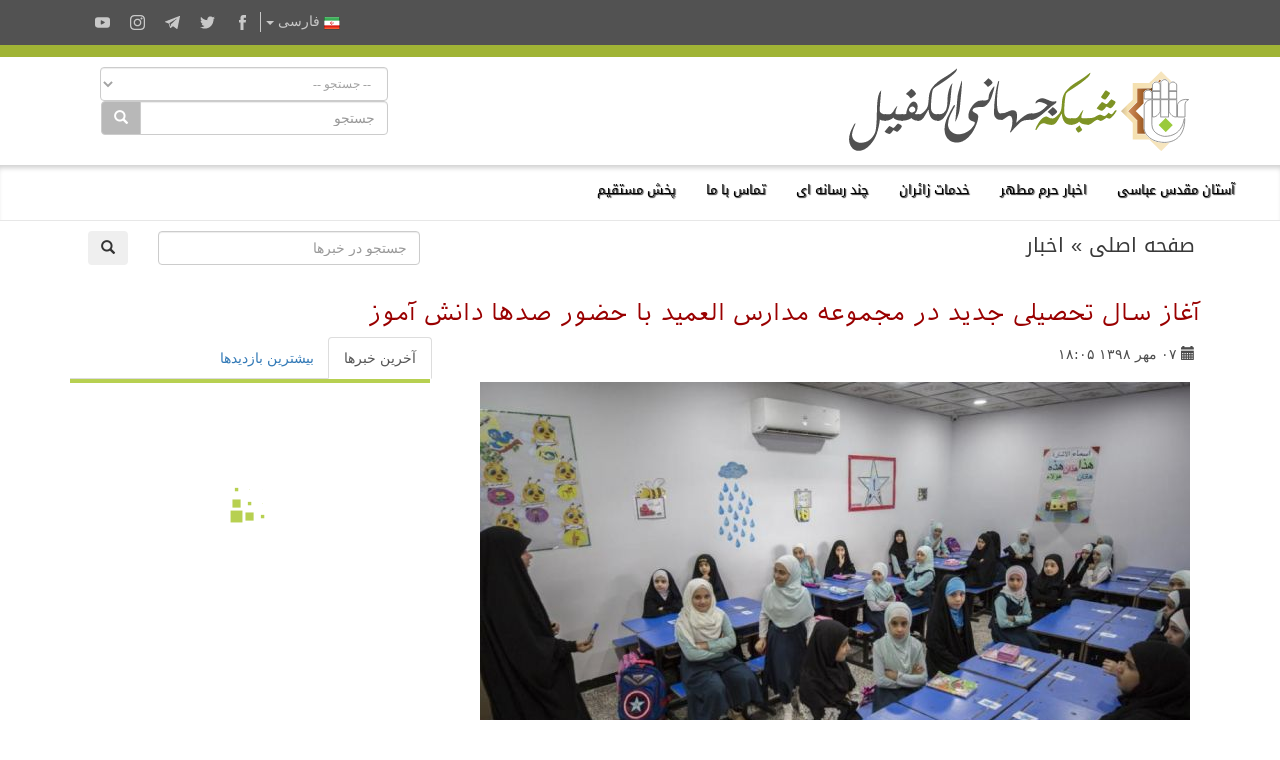

--- FILE ---
content_type: text/html; charset=UTF-8
request_url: https://alkafeel.net/news/index?id=9290&lang=pr
body_size: 11145
content:
<!doctype html><html><head><meta http-equiv="Content-Type" content="text/html; charset=utf-8"><meta http-equiv="X-UA-Compatible" content="IE=edge"><meta name="viewport" content="width=device-width, initial-scale=1"><meta name="theme-color" content="#a0b435"/><link rel="apple-touch-icon" href="../images/ico1.png"><meta name="description" content="صدها نفر از دانش آموزان مدارس مجموعه آموزشی العمید صبح روز یکشنبه ۷ مهر ۹۸ مصادف با ۲۹ سپتامبر ۲۰۱۹ سال تحصیلی جدید خود  ..." /><meta property="og:title" content="آغاز  سال تحصیلی جدید در مجموعه مدارس العمید با حضور صدها دانش آموز" /><meta property="og:image" content="https://alkafeel.net/news//images/main/resized/ea1afd4c6d6b93f8fdb4ff927c6000c9.jpg" /><meta property="og:description" content="صدها نفر از دانش آموزان مدارس مجموعه آموزشی العمید صبح روز یکشنبه ۷ مهر ۹۸ مصادف با ۲۹ سپتامبر ۲۰۱۹ سال تحصیلی جدید خود  ..." /><meta property="og:type" content="article" /><meta property="fb:app_id" content="993535217743973" /><meta property="og:url" content="https://alkafeel.net/news/index?id=9290&lang=ar" /><meta name="author" content="شبکه جهانی الکفیل" /><title>آغاز  سال تحصیلی جدید در مجموعه مدارس العمید با حضور صدها دانش آموز</title><style>.dropdown-menu {z-index: 9999999 !important;}</style><link rel="stylesheet" href="https://alkafeel.net/news/css/blueimp-gallery.min.css"><link rel="stylesheet" href="https://alkafeel.net/news/css/rrssb.css" /><link rel="stylesheet" type="text/css" href="https://alkafeel.net/news/css/bootstrap-datepicker.min.css"><link rel="stylesheet" type="text/css" href="https://alkafeel.net/news/css/news_bt.css?v=17" /><link rel="stylesheet" type="text/css" href="https://alkafeel.net/news/css/news_persian.css" /><script type="text/javascript" src="https://alkafeel.net/news/js/jquery-3.3.1.min.js"></script><script type="text/javascript">function changeContent(str,str2,str3){$('#content').html('<div class="sk-cube-grid"><div class="sk-cube sk-cube1"></div><div class="sk-cube sk-cube2"></div><div class="sk-cube sk-cube3"></div><div class="sk-cube sk-cube4"></div><div class="sk-cube sk-cube5"></div><div class="sk-cube sk-cube6"></div><div class="sk-cube sk-cube7"></div><div class="sk-cube sk-cube8"></div><div class="sk-cube sk-cube9"></div></div>');$("#content").load("https://alkafeel.net/news/latest?id="+str+"&type="+str2+"&lang="+str3);$('.ntab').removeClass('active');$(".tb_"+str2).addClass("active");}function changeContent2(str,str2){ $('#content').html('<div class="sk-cube-grid"><div class="sk-cube sk-cube1"></div><div class="sk-cube sk-cube2"></div><div class="sk-cube sk-cube3"></div><div class="sk-cube sk-cube4"></div><div class="sk-cube sk-cube5"></div><div class="sk-cube sk-cube6"></div><div class="sk-cube sk-cube7"></div><div class="sk-cube sk-cube8"></div><div class="sk-cube sk-cube9"></div></div>');$("#content").load("https://alkafeel.net/news/more_comm?id="+str+"&type="+str2);$('.ntab').removeClass('active');$(".tb_"+str2).addClass("active");}</script>                          </head><body onload="changeContent(9290,1,'pr')"><link rel="stylesheet" href="//alkafeel.net/Scripts/bootstrap.min.css"><link rel="stylesheet" href="//alkafeel.net/Scripts/bootstrap-rtl.min.css"><link rel="stylesheet" href="//alkafeel.net/src/css/alkafeel_header_style.css?v=28"><link href="//alkafeel.net/src/css/alkafeel_const_pr.css" rel="stylesheet" type="text/css" /><script src="//alkafeel.net/Scripts/bootstrap.min.js"></script><meta name="theme-color" content="#a0b435"/><div class="container-fliud" style="background:#FFF"><div class="alkafeel_cs_social_bar alkafeel_bg_dark_color"><div class="container"><div class="pull-left"><div class="alkafeel_social_icons"><div class="dropdown lang_list"><button class="btn btn-default dropdown-toggle lang_dropdown" type="button" data-toggle="dropdown"><img src="//alkafeel.net/Images-2014/pr-Flag.png" width="16" height="16"  /> فارسى <span class="caret"></span></button><ul class="dropdown-menu lang_dropdown_list"><li><a href="//alkafeel.net/?lang=ar"><img width="16" height="16" src="//alkafeel.net/Images-2014/ar-Flag.png"> العربية</a></li><li><a href="//alkafeel.net/?lang=en"><img width="16" height="16" src="//alkafeel.net/Images-2014/en-Flag.png"> English</a></li><li><a href="//alkafeel.net/?lang=tr"><img width="16" height="16" src="//alkafeel.net/Images-2014/tr-Flag.png"> Türkçe</a></li><li><a href="//alkafeel.net/?lang=ur"><img width="16" height="16" src="//alkafeel.net/Images-2014/ur-Flag.png"> اُردُو</a></li><li><a href="//alkafeel.net/?lang=fr"><img width="16" height="16" src="//alkafeel.net/Images-2014/fr-Flag.png"> Français</a></li><li><a href="//alkafeel.net/?lang=de"><img width="16" height="16" src="//alkafeel.net/Images-2014/de-Flag.png"> Deutsch</a></li><li><a href="//alkafeel.net/?lang=sw"><img width="16" height="16" src="//alkafeel.net/Images-2014/sw-Flag.png"> Kiswahili</a></li><li><a href="//alkafeel.net/?lang=es"><img width="16" height="16" src="//alkafeel.net/Images-2014/es-Flag.png"> Español</a></li><li><a href="//alkafeel.net/?lang=az"><img width="16" height="16" src="//alkafeel.net/Images-2014/az-Flag.png"> Azərbaycan</a></li></ul></div><div class="alkafeel_facebook_icon" onClick="window.open('https://eitaa.com/ALKAFEELnet/','_blank')"><svg version="1.1" id="face" xmlns="http://www.w3.org/2000/svg" xmlns:xlink="http://www.w3.org/1999/xlink" x="0px" y="0px" viewBox="0 0 430.113 430.114" style="enable-background:new 0 0 430.113 430.114;" xml:space="preserve"><g><path id="Facebook" d="M158.081,83.3c0,10.839,0,59.218,0,59.218h-43.385v72.412h43.385v215.183h89.122V214.936h59.805 c0,0,5.601-34.721,8.316-72.685c-7.784,0-67.784,0-67.784,0s0-42.127,0-49.511c0-7.4,9.717-17.354,19.321-17.354 c9.586,0,29.818,0,48.557,0c0-9.859,0-43.924,0-75.385c-25.016,0-53.476,0-66.021,0C155.878-0.004,158.081,72.48,158.081,83.3z"/></g></svg></div><div class="alkafeel_twitter_icon" onClick="window.open('https://twitter.com/AlkafeelAbbas','_blank')"><svg version="1.1" id="twitter" xmlns="http://www.w3.org/2000/svg" xmlns:xlink="http://www.w3.org/1999/xlink" x="0px" y="0px" viewBox="0 0 512.002 512.002" style="enable-background:new 0 0 512.002 512.002;" xml:space="preserve"><g><path d="M512.002,97.211c-18.84,8.354-39.082,14.001-60.33,16.54c21.686-13,38.342-33.585,46.186-58.115 c-20.299,12.039-42.777,20.78-66.705,25.49c-19.16-20.415-46.461-33.17-76.674-33.17c-58.011,0-105.042,47.029-105.042,105.039 c0,8.233,0.929,16.25,2.72,23.939c-87.3-4.382-164.701-46.2-216.509-109.753c-9.042,15.514-14.223,33.558-14.223,52.809 c0,36.444,18.544,68.596,46.73,87.433c-17.219-0.546-33.416-5.271-47.577-13.139c-0.01,0.438-0.01,0.878-0.01,1.321 c0,50.894,36.209,93.348,84.261,103c-8.813,2.399-18.094,3.687-27.674,3.687c-6.769,0-13.349-0.66-19.764-1.888 c13.368,41.73,52.16,72.104,98.126,72.949c-35.95,28.176-81.243,44.967-130.458,44.967c-8.479,0-16.84-0.496-25.058-1.471 c46.486,29.807,101.701,47.197,161.021,47.197c193.211,0,298.868-160.062,298.868-298.872c0-4.554-0.104-9.084-0.305-13.59 C480.111,136.775,497.92,118.275,512.002,97.211z"/></g></svg></div><div class="alkafeel_telegram_icon" onClick="window.open('https://telegram.me/alkafeel_global_network','_blank')"><svg version="1.1" id="telegram" xmlns="http://www.w3.org/2000/svg" xmlns:xlink="http://www.w3.org/1999/xlink" x="0px" y="0px" viewBox="0 0 300 300" style="enable-background:new 0 0 300 300;" xml:space="preserve"><g id="XMLID_496_"><path id="XMLID_497_" d="M5.299,144.645l69.126,25.8l26.756,86.047c1.712,5.511,8.451,7.548,12.924,3.891l38.532-31.412 c4.039-3.291,9.792-3.455,14.013-0.391l69.498,50.457c4.785,3.478,11.564,0.856,12.764-4.926L299.823,29.22 c1.31-6.316-4.896-11.585-10.91-9.259L5.218,129.402C-1.783,132.102-1.722,142.014,5.299,144.645z M96.869,156.711l135.098-83.207 c2.428-1.491,4.926,1.792,2.841,3.726L123.313,180.87c-3.919,3.648-6.447,8.53-7.163,13.829l-3.798,28.146 c-0.503,3.758-5.782,4.131-6.819,0.494l-14.607-51.325C89.253,166.16,91.691,159.907,96.869,156.711z"/></g></svg></div><div class="alkafeel_instagram_icon" onClick="window.open('https://www.aparat.com/alkafeel.Farsi','_blank')"><svg version="1.1" id="instagram" xmlns="http://www.w3.org/2000/svg" xmlns:xlink="http://www.w3.org/1999/xlink" x="0px" y="0px" viewBox="0 0 169.063 169.063" style="enable-background:new 0 0 169.063 169.063;" xml:space="preserve"><g><path d="M122.406,0H46.654C20.929,0,0,20.93,0,46.655v75.752c0,25.726,20.929,46.655,46.654,46.655h75.752 c25.727,0,46.656-20.93,46.656-46.655V46.655C169.063,20.93,148.133,0,122.406,0z M154.063,122.407 c0,17.455-14.201,31.655-31.656,31.655H46.654C29.2,154.063,15,139.862,15,122.407V46.655C15,29.201,29.2,15,46.654,15h75.752 c17.455,0,31.656,14.201,31.656,31.655V122.407z"/><path d="M84.531,40.97c-24.021,0-43.563,19.542-43.563,43.563c0,24.02,19.542,43.561,43.563,43.561s43.563-19.541,43.563-43.561 C128.094,60.512,108.552,40.97,84.531,40.97z M84.531,113.093c-15.749,0-28.563-12.812-28.563-28.561 c0-15.75,12.813-28.563,28.563-28.563s28.563,12.813,28.563,28.563C113.094,100.281,100.28,113.093,84.531,113.093z"/><path d="M129.921,28.251c-2.89,0-5.729,1.17-7.77,3.22c-2.051,2.04-3.23,4.88-3.23,7.78c0,2.891,1.18,5.73,3.23,7.78 c2.04,2.04,4.88,3.22,7.77,3.22c2.9,0,5.73-1.18,7.78-3.22c2.05-2.05,3.22-4.89,3.22-7.78c0-2.9-1.17-5.74-3.22-7.78  C135.661,29.421,132.821,28.251,129.921,28.251z"/></g></svg></div><div class="alkafeel_y-tube_icon" onClick="window.open('https://www.instagram.com/alkafeelfarsi/','_blank')"><svg version="1.1" id="Layer_1" xmlns="http://www.w3.org/2000/svg" xmlns:xlink="http://www.w3.org/1999/xlink" x="0px" y="0px" viewBox="0 0 310 310" style="enable-background:new 0 0 310 310;" xml:space="preserve"><g id="XMLID_822_"><path id="XMLID_823_" d="M297.917,64.645c-11.19-13.302-31.85-18.728-71.306-18.728H83.386c-40.359,0-61.369,5.776-72.517,19.938 C0,79.663,0,100.008,0,128.166v53.669c0,54.551,12.896,82.248,83.386,82.248h143.226c34.216,0,53.176-4.788,65.442-16.527 C304.633,235.518,310,215.863,310,181.835v-53.669C310,98.471,309.159,78.006,297.917,64.645z M199.021,162.41l-65.038,33.991 c-1.454,0.76-3.044,1.137-4.632,1.137c-1.798,0-3.592-0.484-5.181-1.446c-2.992-1.813-4.819-5.056-4.819-8.554v-67.764 c0-3.492,1.822-6.732,4.808-8.546c2.987-1.814,6.702-1.938,9.801-0.328l65.038,33.772c3.309,1.718,5.387,5.134,5.392,8.861 C204.394,157.263,202.325,160.684,199.021,162.41z"/></g></svg></div></div></div></div></div><div class="alkafeel_cs_bar alkafeel_bg_main_color"></div><div class="alkafeel_logo_bar"><div class="container"><a href="https://alkafeel.net/?lang=pr"><img src="//alkafeel.net/uploads/b80780a69e8debac3c73logo.svg" class="img-responsive col-lg-4 pull-right"></a><div class="pull-left col-sm-7 col-sm-offset-1"><div class="alkafeel_ext_icons col-sm-6"></div><div class="alkafeel_search_cont col-sm-6 hidden-sm hidden-xs"><select id="field" class="form-control search_section"><option value="0">-- جستجو --</option><option value="1"> اخبار حرم مطهر </option><option value="3"> گالری عکس </option><option value="4"> پروژه های حرم مطهر </option><option value="6"> انتشارات الکفیل </option></select><div class="input-group"><input type="text" name="search_term" id="q" class="form-control" placeholder="جستجو"><div class="input-group-btn"><button id="search_cont" class="btn btn-default" style="background-color: #b8b8b8; color:#FFF" type="submit"><i class="glyphicon glyphicon-search"></i></button></div></div><input id="lang" type="hidden" value="pr"><script>$("#q, #field").keypress(function(e) { if(e.which == 13) { $("#search_cont").click(); } });$("#search_cont").on("click", function () {if ($('#q').val() !='' && $('#field').val() !=0) {if ($('#field').val() === "1") {location.href="https://alkafeel.net/news/search?search_term="+encodeURI($('#q').val())+"&lang="+$('#lang').val();} else if ($('#field').val() === "2") {location.href="https://alkafeel.net/videos/search?query="+encodeURI($('#q').val())+"&lang="+$('#lang').val()+"&action=search";} else if ($('#field').val() === "3") {location.href="https://pic.alkafeel.net/search/"+encodeURI($('#q').val())+"?lang="+$('#lang').val()+"";} else if ($('#field').val() === "4") {location.href="https://alkafeel.net/projects/?search_term="+encodeURI($('#q').val())+"&lang="+$('#lang').val();} else if ($('#field').val() === "5") {location.href="https://alkafeel.net/inspiredfriday/archive.php?lang=ar&q="+encodeURI($('#q').val());} else {location.href="https://alkafeel.net/publications/search.php?search_term="+encodeURI($('#q').val())+"&lang="+$('#lang').val();}}});</script></div></div></div></div><nav class="navbar navbar-default" data-spy="affix" data-offset-top="164"><div class="container-fluid"><div class="navbar-header"><button type="button" class="navbar-toggle" data-toggle="collapse" data-target="#kgNavbar"><span class="icon-bar"></span><span class="icon-bar"></span><span class="icon-bar"></span></button></div><div class="collapse navbar-collapse" id="kgNavbar"><ul class="nav navbar-nav"><li class="nav-item"><a class="nav-link dropdown-toggle main_nav_toggle kgNav_title kufi_fonted" href="#" id="navbardrop" data-toggle="dropdown">آستان مقدس عباسی</a><div class="dropdown-menu main_nav_menu"><a class="dropdown-item main_nav_item kgNav_title nassim_fonted" href="https://projects.alkafeel.net?lang=pr">&#8226; پروژه های حرم مطهر</a><a class="dropdown-item main_nav_item kgNav_title nassim_fonted" href="https://alkafeel.net/inspiredfriday/archive.php?lang=pr">&#8226; نماز جمعه</a><a class="dropdown-item main_nav_item kgNav_title nassim_fonted" href="https://alkafeel.net/history/?lang=pr">&#8226; تاریخ حرم مطهر</a><a class="dropdown-item main_nav_item kgNav_title nassim_fonted" href="https://alkafeel.net/description/?lang=pr">&#8226; معرفی حرم مطهر</a></div><li class="nav-item"><a class="nav-link dropdown-toggle main_nav_toggle kgNav_title kufi_fonted" href="#" id="navbardrop" data-toggle="dropdown">اخبار حرم مطهر</a><div class="dropdown-menu main_nav_menu"><a class="dropdown-item main_nav_item kgNav_title nassim_fonted" href="https://alkafeel.net/newscat/all/?lang=pr">&#8226; آخرین خبرها</a><a class="dropdown-item main_nav_item kgNav_title nassim_fonted" href="https://alkafeel.net/new/video/?lang=pr">&#8226; گزارشهای تصویری</a><a class="dropdown-item main_nav_item kgNav_title nassim_fonted" href="https://alkafeel.net/new/interviews/?lang=pr">&#8226; مصاحبه</a></div><li class="nav-item"><a class="nav-link dropdown-toggle main_nav_toggle kgNav_title kufi_fonted" href="#" id="navbardrop" data-toggle="dropdown">خدمات زائران</a><div class="dropdown-menu main_nav_menu"><a class="dropdown-item main_nav_item kgNav_title nassim_fonted" href="https://alkafeel.net/zyara/?lang=pr">&#8226; نایب الزیاره</a><a class="dropdown-item main_nav_item kgNav_title nassim_fonted" href="https://alkafeel.net/messages/?lang=pr">&#8226; نامه ای به ضریح</a><a class="dropdown-item main_nav_item kgNav_title nassim_fonted" href="https://alkafeel.net/comment/?lang=pr">&#8226; فهرست بازدید کنندگان</a><a class="dropdown-item main_nav_item kgNav_title nassim_fonted" href="https://alkafeel.net/muharram/#visitor?lang=pr">&#8226; راهنمای زائران</a><a class="dropdown-item main_nav_item kgNav_title nassim_fonted" href="https://alkafeel.net/contact?lang=pr">&#8226; تماس با ما</a></div><li class="nav-item"><a class="nav-link dropdown-toggle main_nav_toggle kgNav_title kufi_fonted" href="#" id="navbardrop" data-toggle="dropdown">چند رسانه ای</a><div class="dropdown-menu main_nav_menu"><a class="dropdown-item main_nav_item kgNav_title nassim_fonted" href="https://pic.alkafeel.net/?lang=pr">&#8226; گالری عکس</a><a class="dropdown-item main_nav_item kgNav_title nassim_fonted" href="https://alkafeel.net/media/?lang=pr">&#8226; گالری فیلم</a><a class="dropdown-item main_nav_item kgNav_title nassim_fonted" href="https://alkafeel.net/panorama/?lang=pr">&#8226; پانورامای الکفیل</a><a class="dropdown-item main_nav_item kgNav_title nassim_fonted" href="https://alkafeel.net/publications/?lang=pr">&#8226; انتشارات الکفیل</a></div><li class="nav-item"><a class="nav-link kgItemTitle kufi_fonted kgNav_title" href="https://alkafeel.net/contact/?lang=pr">تماس با ما</a></li><li class="nav-item"><a class="nav-link kgItemTitle kufi_fonted kgNav_title" href="https://alkafeel.net/stream/?lang=pr">پخش مستقیم</a></li></ul></div><a class="alkafeel_footer_nav hidden-md hidden-lg hidden-sm" style="position:absolute;left:20px;top:10px;" href="https://alkafeel.net/?lang=pr"><img src="https://alkafeel.net/src/svg/logo_stripped.svg" height="50" width="50"></a></div></nav><div class="clearfix"></div></div><div id="blueimp-gallery" class="blueimp-gallery blueimp-gallery-controls"><div class="slides"></div><h3 class="title"></h3><a class="prev">‹</a><a class="next">›</a><a class="close">×</a></div><div class="container cont_ma"><div class="nav2 col-sm-8 kufi_fonted" style="font-size:20px;margin-bottom:25px"><a href="//alkafeel.net/?lang=pr">صفحه اصلی</a> » <a href="//alkafeel.net/news/archive?lang=pr">اخبار</a></div><div class="col-sm-4"><form onsubmit="return q.value!=''" method="get" action="search"><div class="col-sm-10"><input class="form-control" type="text" id="q" name="search_term" placeholder="جستجو در خبرها"></div><input name="lang" type="hidden" value="pr" /><div class="col-sm-2"><button class="btn btn-defualt" id="search_t" type="submit"> <span class="glyphicon glyphicon-search"></span></button></div></form><div class="clearfix"></div></div><div class="clearfix"></div><div id="title_block"><h2 id="title2"></h2><h1 class="nassimb_fonted" id="title1" itemprop="news">آغاز  سال تحصیلی جدید در مجموعه مدارس العمید با حضور صدها دانش آموز</h1></div><div class="row"><div class="col-md-8" itemscope><div class="social" style="color:#4d4d4d"><div class="col-sm-6 ntab" id="time" style="padding-top:8px;"><span class="glyphicon glyphicon-calendar"></span> <time>۰۷ مهر ۱۳۹۸ ۱۸:۰۵</time></div></div><div class="clearfix"></div><div class="text" id="text"><div style="margin:10px 10px 45px 10px ;"><div id="link"><a itemprop="image" href="https://alkafeel.net/news/images/main/ea1afd4c6d6b93f8fdb4ff927c6000c9.jpg" title="" ><div class="attach_img_cont"><img class="img-responsive" src="https://alkafeel.net/news/images/main/resized/ea1afd4c6d6b93f8fdb4ff927c6000c9.jpg?" alt=""></div></a></div><div class="row"><div class="col-sm-3 col-sm-offset-9"><div class="share_box"><ul class="rrssb-buttons" style="visibility: visible;"><li class="rrssb-facebook small"><a href="https://www.facebook.com/sharer/sharer.php?u=https://alkafeel.net/news/?id=9290" class="popup"><span class="rrssb-icon"><svg xmlns="http://www.w3.org/2000/svg" viewBox="0 0 29 29"><path d="M26.4 0H2.6C1.714 0 0 1.715 0 2.6v23.8c0 .884 1.715 2.6 2.6 2.6h12.393V17.988h-3.996v-3.98h3.997v-3.062c0-3.746 2.835-5.97 6.177-5.97 1.6 0 2.444.173 2.845.226v3.792H21.18c-1.817 0-2.156.9-2.156 2.168v2.847h5.045l-.66 3.978h-4.386V29H26.4c.884 0 2.6-1.716 2.6-2.6V2.6c0-.885-1.716-2.6-2.6-2.6z"/></svg></span><span class="rrssb-text">facebook</span></a></li><li class="rrssb-telegram small"><a href="https://telegram.me/share/?url=https://alkafeel.net/news/?id=9290" class="popup" style="background-color: #0088cc"><span class="rrssb-icon"><svg xmlns="http://www.w3.org/2000/svg" xmlns:xlink="http://www.w3.org/1999/xlink" viewBox="0 0 1000 1000"><path d="M500,10C229.4,10,10,229.4,10,500s219.4,490,490,490s490-219.4,490-490S770.6,10,500,10z M740.8,345.9l-80.4,378.8c-5.5,27-21.8,33.3-44.4,20.9L493.5,655l-58.8,57.2c-6.9,6.7-12.3,12.3-24.5,12.3c-15.9,0-13.2-5.9-18.6-21.1l-41.7-137l-121.2-37.7c-26.2-8-26.4-26,5.9-38.9l472-182.2C728.2,297.9,749,312.8,740.8,345.9L740.8,345.9z"/></svg></span><span class="rrssb-text">telegram</span></a></li><li class="rrssb-twitter small"><a href="https://twitter.com/intent/tweet?text=https://alkafeel.net/news/?id=9290" class="popup"><span class="rrssb-icon"><svg xmlns="http://www.w3.org/2000/svg" viewBox="0 0 28 28"><path d="M24.253 8.756C24.69 17.08 18.297 24.182 9.97 24.62a15.093 15.093 0 0 1-8.86-2.32c2.702.18 5.375-.648 7.507-2.32a5.417 5.417 0 0 1-4.49-3.64c.802.13 1.62.077 2.4-.154a5.416 5.416 0 0 1-4.412-5.11 5.43 5.43 0 0 0 2.168.387A5.416 5.416 0 0 1 2.89 4.498a15.09 15.09 0 0 0 10.913 5.573 5.185 5.185 0 0 1 3.434-6.48 5.18 5.18 0 0 1 5.546 1.682 9.076 9.076 0 0 0 3.33-1.317 5.038 5.038 0 0 1-2.4 2.942 9.068 9.068 0 0 0 3.02-.85 5.05 5.05 0 0 1-2.48 2.71z"/></svg></span><span class="rrssb-text">twitter</span></a></li></ul></div></div></div></div>صدها نفر از دانش آموزان مدارس مجموعه آموزشی العمید صبح روز یکشنبه ۷ مهر ۹۸ مصادف با ۲۹ سپتامبر ۲۰۱۹ سال تحصیلی جدید خود را آغاز نمودند.<br />
<br />
این مراسم ویژه در مجموعه مدارس العمید همزمان با آغاز سال تحصیلی و در میان حضور و استقبال گرم مدیران و معلمان مدارس برگزار شد.<br />
<br />
محمد حسن جابر، رئیس بخش آموزش عالی در این مراسم گفت: به برکت خداوند سال تحصیلی جدید در مدارس مجموعه آموزشی العمید همزمان با (هفته همزیستی) در تمامی مقاطع تحصیلی آغاز شد.<br />
<br />
وی گفت: ضروریات آموزشی و تجهیزات ویژه سال تحصیلی جدید از جمله لوازم تحریر، برنامه های آموزشی، لباس فرم مدرسه و غیره تهیه شده است و کادر آموزشی طی تعطیلات تابستان دوره های آموزشی فشرده در زمینه نحوه تدریس را پشت سر گذاشتند.<br />
<br />
محمد حسن جابر خاطر نشان کرد: اولیای دانش آموزان نیز نسبت به سازماندهی چشمگیر و آمادگی مدیریت مدرسه برای میزبانی دانش آموزان و فراهم نمودن محیط آموزشی متمایز و خلاق  ابراز خرسندی نمودند.<br />
<br />
شایان ذکر است، این مجموعه در ابتدای هر سال تحصیلی فعالیتها و جشنهایی را برگزار می کند اما همزمان شدن آن با ماه محرم الحرام مانع تحقق این امر شد و این مراسم امسال به برنامه صبحگاهی و ارائه توصیه هایی به دانش آموزان و ترغیب آنها به تلاش و کوشش و حفظ نظم و انضباط محدود شد.<div class="parg" id="parg-1"></div><div class="clear"></div><div id="pic_load"><div id="links"><div class="row" style="margin-bottom: 10px"></div><div class="row" style="margin-bottom: 10px"><div class="col-sm-6 en_row attach_img_cont" style="height:230px;"><a href="https://alkafeel.net/news/images/attach/9290-99c32f8da3ad691b00be07.jpg" title=""><img class="img-responsive attach_img lazy" src="images/loading.svg" data-src="https://alkafeel.net/news/images/attach/resized/9290-99c32f8da3ad691b00be07.jpg"></a></div><div class="col-sm-6 attach_img_cont" style="height:230px;"><a href="https://alkafeel.net/news/images/attach/9290-45b7d734b9413668353aeb.jpg" title=""><img class="img-responsive attach_img lazy" src="images/loading.svg" data-src="https://alkafeel.net/news/images/attach/resized/9290-45b7d734b9413668353aeb.jpg"></a></div></div><div class="row" style="margin-bottom: 10px"><div class="col-sm-4 en_row attach_img_cont" style="height:170px;"><a href="https://alkafeel.net/news/images/attach/9290-e70ecbd5948c3df4f31a87.jpg" title=""><img class="img-responsive attach_img lazy" src="images/loading.svg" data-src="https://alkafeel.net/news/images/attach/resized/9290-e70ecbd5948c3df4f31a87.jpg"></a></div><div class="col-sm-4 attach_img_cont" style="height:170px;"><a href="https://alkafeel.net/news/images/attach/9290-6a78a2c20a4e4d345b9d8e.jpg" title=""><img class="img-responsive attach_img lazy" src="images/loading.svg" data-src="https://alkafeel.net/news/images/attach/resized/9290-6a78a2c20a4e4d345b9d8e.jpg"></a></div><div class="col-sm-4 attach_img_cont" style="height:170px;"><a href="https://alkafeel.net/news/images/attach/9290-a24c7e109a176f6e39c751.jpg" title=""><img class="img-responsive attach_img lazy" src="images/loading.svg" data-src="https://alkafeel.net/news/images/attach/resized/9290-a24c7e109a176f6e39c751.jpg"></a></div></div><div class="row" style="margin-bottom: 10px"><div class="col-sm-6 en_row attach_img_cont" style="height:230px;"><a href="https://alkafeel.net/news/images/attach/9290-dc4f1d230303c9ad70347e.jpg" title=""><img class="img-responsive attach_img lazy" src="images/loading.svg" data-src="https://alkafeel.net/news/images/attach/resized/9290-dc4f1d230303c9ad70347e.jpg"></a></div><div class="col-sm-6 attach_img_cont" style="height:230px;"><a href="https://alkafeel.net/news/images/attach/9290-3f8ca452f84b79f82f9990.jpg" title=""><img class="img-responsive attach_img lazy" src="images/loading.svg" data-src="https://alkafeel.net/news/images/attach/resized/9290-3f8ca452f84b79f82f9990.jpg"></a></div></div><div class="row" style="margin-bottom: 10px"><div class="col-sm-4 en_row attach_img_cont" style="height:170px;"><a href="https://alkafeel.net/news/images/attach/9290-9e6e2f8bf869197061afa6.jpg" title=""><img class="img-responsive attach_img lazy" src="images/loading.svg" data-src="https://alkafeel.net/news/images/attach/resized/9290-9e6e2f8bf869197061afa6.jpg"></a></div><div class="col-sm-4 attach_img_cont" style="height:170px;"><a href="https://alkafeel.net/news/images/attach/9290-bb5c9c11f9a6b700a61404.jpg" title=""><img class="img-responsive attach_img lazy" src="images/loading.svg" data-src="https://alkafeel.net/news/images/attach/resized/9290-bb5c9c11f9a6b700a61404.jpg"></a></div><div class="col-sm-4 attach_img_cont" style="height:170px;"><a href="https://alkafeel.net/news/images/attach/9290-b05644fd9ba85b3dc39e81.jpg" title=""><img class="img-responsive attach_img lazy" src="images/loading.svg" data-src="https://alkafeel.net/news/images/attach/resized/9290-b05644fd9ba85b3dc39e81.jpg"></a></div></div><div class="row" style="margin-bottom: 10px"><div class="col-sm-6 en_row attach_img_cont" style="height:230px;"><a href="https://alkafeel.net/news/images/attach/9290-8b8b029dc0b645e0983c53.jpg" title=""><img class="img-responsive attach_img lazy" src="images/loading.svg" data-src="https://alkafeel.net/news/images/attach/resized/9290-8b8b029dc0b645e0983c53.jpg"></a></div><div class="col-sm-6 attach_img_cont" style="height:230px;"><a href="https://alkafeel.net/news/images/attach/9290-877dc2e9435694d77a23b1.jpg" title=""><img class="img-responsive attach_img lazy" src="images/loading.svg" data-src="https://alkafeel.net/news/images/attach/resized/9290-877dc2e9435694d77a23b1.jpg"></a></div></div><div class="row" style="margin-bottom: 10px"><div class="col-sm-4 en_row attach_img_cont" style="height:170px;"><a href="https://alkafeel.net/news/images/attach/9290-c97aff060dadf955932f85.jpg" title=""><img class="img-responsive attach_img lazy" src="images/loading.svg" data-src="https://alkafeel.net/news/images/attach/resized/9290-c97aff060dadf955932f85.jpg"></a></div><div class="col-sm-4 attach_img_cont" style="height:170px;"><a href="https://alkafeel.net/news/images/attach/9290-a2caca7af9e544143a477a.jpg" title=""><img class="img-responsive attach_img lazy" src="images/loading.svg" data-src="https://alkafeel.net/news/images/attach/resized/9290-a2caca7af9e544143a477a.jpg"></a></div><div class="col-sm-4 attach_img_cont" style="height:170px;"><a href="https://alkafeel.net/news/images/attach/9290-58636e5bdbac723ee9041f.jpg" title=""><img class="img-responsive attach_img lazy" src="images/loading.svg" data-src="https://alkafeel.net/news/images/attach/resized/9290-58636e5bdbac723ee9041f.jpg"></a></div></div><div class="row" style="margin-bottom: 10px"><div class="col-sm-6 en_row attach_img_cont" style="height:230px;"><a href="https://alkafeel.net/news/images/attach/9290-39a910574cae63809c7768.jpg" title=""><img class="img-responsive attach_img lazy" src="images/loading.svg" data-src="https://alkafeel.net/news/images/attach/resized/9290-39a910574cae63809c7768.jpg"></a></div><div class="col-sm-6 attach_img_cont" style="height:230px;"><a href="https://alkafeel.net/news/images/attach/9290-c55f0233880e04f21b853f.jpg" title=""><img class="img-responsive attach_img lazy" src="images/loading.svg" data-src="https://alkafeel.net/news/images/attach/resized/9290-c55f0233880e04f21b853f.jpg"></a></div></div><div class="row" style="margin-bottom: 10px"><div class="col-sm-4 en_row attach_img_cont" style="height:170px;"><a href="https://alkafeel.net/news/images/attach/9290-ca2dbc4601816262ec01a8.jpg" title=""><img class="img-responsive attach_img lazy" src="images/loading.svg" data-src="https://alkafeel.net/news/images/attach/resized/9290-ca2dbc4601816262ec01a8.jpg"></a></div><div class="col-sm-4 attach_img_cont" style="height:170px;"><a href="https://alkafeel.net/news/images/attach/9290-03172811c2f2657507600c.jpg" title=""><img class="img-responsive attach_img lazy" src="images/loading.svg" data-src="https://alkafeel.net/news/images/attach/resized/9290-03172811c2f2657507600c.jpg"></a></div><div class="col-sm-4 attach_img_cont" style="height:170px;"><a href="https://alkafeel.net/news/images/attach/9290-d3a54910659c8f870b868b.jpg" title=""><img class="img-responsive attach_img lazy" src="images/loading.svg" data-src="https://alkafeel.net/news/images/attach/resized/9290-d3a54910659c8f870b868b.jpg"></a></div></div><div class="row" style="margin-bottom: 10px"><div class="col-sm-6 en_row attach_img_cont" style="height:230px;"><a href="https://alkafeel.net/news/images/attach/9290-661532cd82e717d8340064.jpg" title=""><img class="img-responsive attach_img lazy" src="images/loading.svg" data-src="https://alkafeel.net/news/images/attach/resized/9290-661532cd82e717d8340064.jpg"></a></div></div></div></div><div class="clear"></div></div><div id="stat"></div><div class="clear"></div><div id="comments"><div id="pics_title">نظرات خوانندگان</div><div dir="rtl"><div id="comment_no" align="center" style="margin:20px; font-family:Arial, Helvetica, sans-serif; font-size:16px; font-weight:bold;">هیچ نظری وجود ندارد</div></div></div><div class="clear"></div><div id="add_comment"><div id="pics_title">نظرات</div><div id="alert_post"></div><div style="margin-bottom:15px;"><div id="info"></div><div id="error"></div><div id="success"></div></div><div style="width:100%"><div style="display:table; width:100%; margin-bottom:15px;"><div style="width:15%; display:table-cell" id="cname">نام:</div><div style="display:table-cell"><input type="text" id="name" name="name" value=""  class="form-control" /></div></div><div style="display:table; width:100%; margin-bottom:15px;"><div style="width:15%; display:table-cell" id="cname">کشور:</div><div style="width:85%; display:table-cell"><select name="country" id="country" class="form-control"><option value="" selected="selected">انتخاب نام کشور</option><option value="العراق">العراق</option><option value="الأردن">الأردن</option><option value="البحرين">البحرين</option><option value="الجزائر">الجزائر</option><option value="السودان">السودان</option><option value="الكويت">الكويت</option><option value="المغرب">المغرب</option><option value="الإمارات العربيّة المتّحدة">الإمارات العربيّة المتّحدة</option><option value="المملكة العربية السعودية">المملكة العربية السعودية</option><option value="اليمن">اليمن</option><option value="ايران">ايران</option><option value="تونس">تونس</option><option value="سوريا">سوريا</option><option value="عُمان">عُمان</option><option value="فلسطين">فلسطين</option><option value="قطر">قطر</option><option value="لبنان">لبنان</option><option value="ليبيا">ليبيا</option><option value="مصر">مصر</option><option value="موريتانيا">موريتانيا</option><option value="افغانستان">افغانستان</option><option value="United States">United States</option><option value="United Kingdom">United Kingdom</option><option value="Albania">Albania</option><option value="American Samoa">American Samoa</option><option value="Andorra">Andorra</option><option value="Angola">Angola</option><option value="Anguilla">Anguilla</option><option value="Antarctica">Antarctica</option><option value="Antigua and Barbuda">Antigua and Barbuda</option><option value="Argentina">Argentina</option><option value="Armenia">Armenia</option><option value="Aruba">Aruba</option><option value="Australia">Australia</option><option value="Austria">Austria</option><option value="Azerbaijan">Azerbaijan</option><option value="Bahamas">Bahamas</option><option value="Bangladesh">Bangladesh</option><option value="Barbados">Barbados</option><option value="Belarus">Belarus</option><option value="Belgium">Belgium</option><option value="Belize">Belize</option><option value="Benin">Benin</option><option value="Bermuda">Bermuda</option><option value="Bhutan">Bhutan</option><option value="Bolivia">Bolivia</option><option value="Bosnia and Herzegovina">Bosnia and Herzegovina</option><option value="Botswana">Botswana</option><option value="Bouvet Island">Bouvet Island</option><option value="Brazil">Brazil</option><option value="British Indian Ocean Territory">British Indian Ocean Territory</option><option value="Brunei Darussalam">Brunei Darussalam</option><option value="Bulgaria">Bulgaria</option><option value="Burkina Faso">Burkina Faso</option><option value="Burundi">Burundi</option><option value="Cambodia">Cambodia</option><option value="Cameroon">Cameroon</option><option value="Canada">Canada</option><option value="Cape Verde">Cape Verde</option><option value="Cayman Islands">Cayman Islands</option><option value="Central African Republic">Central African Republic</option><option value="Chad">Chad</option><option value="Chile">Chile</option><option value="China">China</option><option value="Christmas Island">Christmas Island</option><option value="Cocos (Keeling) Islands">Cocos (Keeling) Islands</option><option value="Colombia">Colombia</option><option value="Comoros">Comoros</option><option value="Congo">Congo</option><option value="Congo, The Democratic Republic of The">Congo, The Democratic Republic of The</option><option value="Cook Islands">Cook Islands</option><option value="Costa Rica">Costa Rica</option><option value="Cote D'ivoire">Cote D'ivoire</option><option value="Croatia">Croatia</option><option value="Cuba">Cuba</option><option value="Cyprus">Cyprus</option><option value="Czech Republic">Czech Republic</option><option value="Denmark">Denmark</option><option value="Djibouti">Djibouti</option><option value="Dominica">Dominica</option><option value="Dominican Republic">Dominican Republic</option><option value="Ecuador">Ecuador</option><option value="El Salvador">El Salvador</option><option value="Equatorial Guinea">Equatorial Guinea</option><option value="Eritrea">Eritrea</option><option value="Estonia">Estonia</option><option value="Ethiopia">Ethiopia</option><option value="Falkland Islands (Malvinas)">Falkland Islands (Malvinas)</option><option value="Faroe Islands">Faroe Islands</option><option value="Fiji">Fiji</option><option value="Finland">Finland</option><option value="France">France</option><option value="French Guiana">French Guiana</option><option value="French Polynesia">French Polynesia</option><option value="French Southern Territories">French Southern Territories</option><option value="Gabon">Gabon</option><option value="Gambia">Gambia</option><option value="Georgia">Georgia</option><option value="Germany">Germany</option><option value="Ghana">Ghana</option><option value="Gibraltar">Gibraltar</option><option value="Greece">Greece</option><option value="Greenland">Greenland</option><option value="Grenada">Grenada</option><option value="Guadeloupe">Guadeloupe</option><option value="Guam">Guam</option><option value="Guatemala">Guatemala</option><option value="Guinea">Guinea</option><option value="Guinea-bissau">Guinea-bissau</option><option value="Guyana">Guyana</option><option value="Haiti">Haiti</option><option value="Heard Island and Mcdonald Islands">Heard Island and Mcdonald Islands</option><option value="Holy See (Vatican City State)">Holy See (Vatican City State)</option><option value="Honduras">Honduras</option><option value="Hong Kong">Hong Kong</option><option value="Hungary">Hungary</option><option value="Iceland">Iceland</option><option value="India">India</option><option value="Indonesia">Indonesia</option><option value="Ireland">Ireland</option><option value="Italy">Italy</option><option value="Jamaica">Jamaica</option><option value="Japan">Japan</option><option value="Kazakhstan">Kazakhstan</option><option value="Kenya">Kenya</option><option value="Kiribati">Kiribati</option><option value="Korea, Democratic People's Republic of">Korea, Democratic People's Republic of</option><option value="Korea, Republic of">Korea, Republic of</option><option value="Kyrgyzstan">Kyrgyzstan</option><option value="Lao People's Democratic Republic">Lao People's Democratic Republic</option><option value="Latvia">Latvia</option><option value="Lesotho">Lesotho</option><option value="Liberia">Liberia</option><option value="Liechtenstein">Liechtenstein</option><option value="Lithuania">Lithuania</option><option value="Luxembourg">Luxembourg</option><option value="Macao">Macao</option><option value="Macedonia, The Former Yugoslav Republic of">Macedonia, The Former Yugoslav Republic of</option><option value="Madagascar">Madagascar</option><option value="Malawi">Malawi</option><option value="Malaysia">Malaysia</option><option value="Maldives">Maldives</option><option value="Mali">Mali</option><option value="Malta">Malta</option><option value="Marshall Islands">Marshall Islands</option><option value="Martinique">Martinique</option><option value="Mauritania">Mauritania</option><option value="Mauritius">Mauritius</option><option value="Mayotte">Mayotte</option><option value="Mexico">Mexico</option><option value="Micronesia, Federated States of">Micronesia, Federated States of</option><option value="Moldova, Republic of">Moldova, Republic of</option><option value="Mongolia">Mongolia</option><option value="Montserrat">Montserrat</option><option value="Mozambique">Mozambique</option><option value="Myanmar">Myanmar</option><option value="Namibia">Namibia</option><option value="Nauru">Nauru</option><option value="Nepal">Nepal</option><option value="Netherlands">Netherlands</option><option value="Netherlands Antilles">Netherlands Antilles</option><option value="New Caledonia">New Caledonia</option><option value="New Zealand">New Zealand</option><option value="Nicaragua">Nicaragua</option><option value="Niger">Niger</option><option value="Nigeria">Nigeria</option><option value="Niue">Niue</option><option value="Norfolk Island">Norfolk Island</option><option value="Northern Mariana Islands">Northern Mariana Islands</option><option value="Norway">Norway</option><option value="Pakistan">Pakistan</option><option value="Palau">Palau</option><option value="Panama">Panama</option><option value="Papua New Guinea">Papua New Guinea</option><option value="Paraguay">Paraguay</option><option value="Peru">Peru</option><option value="Philippines">Philippines</option><option value="Pitcairn">Pitcairn</option><option value="Poland">Poland</option><option value="Portugal">Portugal</option><option value="Puerto Rico">Puerto Rico</option><option value="Reunion">Reunion</option><option value="Romania">Romania</option><option value="Russian Federation">Russian Federation</option><option value="Rwanda">Rwanda</option><option value="Saint Helena">Saint Helena</option><option value="Saint Kitts and Nevis">Saint Kitts and Nevis</option><option value="Saint Lucia">Saint Lucia</option><option value="Saint Pierre and Miquelon">Saint Pierre and Miquelon</option><option value="Samoa">Samoa</option><option value="San Marino">San Marino</option><option value="Sao Tome and Principe">Sao Tome and Principe</option><option value="Senegal">Senegal</option><option value="Serbia and Montenegro">Serbia and Montenegro</option><option value="Seychelles">Seychelles</option><option value="Sierra Leone">Sierra Leone</option><option value="Singapore">Singapore</option><option value="Slovakia">Slovakia</option><option value="Slovenia">Slovenia</option><option value="Solomon Islands">Solomon Islands</option><option value="Somalia">Somalia</option><option value="South Africa">South Africa</option><option value="Spain">Spain</option><option value="Sri Lanka">Sri Lanka</option><option value="Suriname">Suriname</option><option value="Svalbard and Jan Mayen">Svalbard and Jan Mayen</option><option value="Swaziland">Swaziland</option><option value="Sweden">Sweden</option><option value="Switzerland">Switzerland</option><option value="Taiwan, Province of China">Taiwan, Province of China</option><option value="Tajikistan">Tajikistan</option><option value="Tanzania, United Republic of">Tanzania, United Republic of</option><option value="Thailand">Thailand</option><option value="Timor-leste">Timor-leste</option><option value="Togo">Togo</option><option value="Tokelau">Tokelau</option><option value="Tonga">Tonga</option><option value="Trinidad and Tobago">Trinidad and Tobago</option><option value="Turkey">Turkey</option><option value="Tuvalu">Tuvalu</option><option value="Uganda">Uganda</option><option value="Ukraine">Ukraine</option><option value="United Kingdom">United Kingdom</option><option value="United States">United States</option><option value="Uruguay">Uruguay</option><option value="Uzbekistan">Uzbekistan</option><option value="Vanuatu">Vanuatu</option><option value="Venezuela">Venezuela</option><option value="Viet Nam">Viet Nam</option><option value="Virgin Islands, British">Virgin Islands, British</option><option value="Virgin Islands, U.S.">Virgin Islands, U.S.</option><option value="Wallis and Futuna">Wallis and Futuna</option><option value="Western Sahara">Western Sahara</option><option value="Zambia">Zambia</option><option value="Zimbabwe">Zimbabwe</option></select></div></div><div style="display:table; width:100%; margin-bottom:15px;"><div style="width:15%; display:table-cell" id="cname">پست الکترونیک:</div><div style="width:85%; display:table-cell"><input type="text" name="email" id="email" value=""  class="form-control" dir="ltr" /></div></div><div style="display:table; width:100%; margin-bottom:15px;"><div style="width:15%; display:table-cell; vertical-align:top" id="cname">نظرات:</div><div style="width:85%; display:table-cell"><textarea name="text" id="post_text"  class="form-control" rows="5"></textarea></div></div><div style="display:table; width:95%; margin-bottom:15px;"><div style="width:15%; display:table-cell" id="cname"></div><div style="width:85%; display:table-cell"><button type="submit" id="submition" style=" background-color:#c6c6c6; padding:3px 10px; color:#094488; border-radius:5px; font-family:Arial, Helvetica, sans-serif; font-size:16px; font-weight:bold;">ارسال</button></div></div></div><input type="hidden" name="lang" id="lang" value="pr" /><p>&nbsp;</p></div><div class="clear"></div><script>$('#submition').on('click', function() {$("#stat").load("Jload/load_comment.php");});function comment_sub () {$("#submition").off('click');$("#error").removeAttr("style");$("#success").removeAttr("style");$("#info").css("display","block");$("#info").addClass("alert alert-info");$("#info").text("در حال ارسال");$.post("post-comment.php", { type:'comment', name:$("#name").val(), email:$("#email").val(), text:$("#post_text").val(), country:$("#country").val(), lang:$("#lang").val(), send_sec:$("#send_sec").val() }).done(function( data ) {if ($.trim(data) == 'success') {$("#info").removeAttr("style");$("#error").removeAttr("style");$("#success").css("display","block");$("#success").addClass("alert alert-success");$("#success").text("نظر شما دریافت شد. نظر شما پس از تائید منتشر خواهد شد.");$("#submition").text("ارسال شد");$("#stat").load("Jload/save_comment.php");setTimeout(function(){ location.replace("index.php?lang=pr&id=9290"); },3000);} else {$("#info").removeAttr("style");$("#success").removeAttr("style");$("#error").css("display","block");$("#error").addClass("alert alert-danger");$("#error").text(data);setTimeout(function(){ location.replace("index.php?lang=pr&id=9290"); },4000);}});};</script>                            </div><div class="col-lg-4"><ul class="nav nav-tabs"><li class="ntab tb_1" onclick="changeContent(9290,1,'pr')"><a>آخرین خبرها</a></li><li class="ntab tb_2" onclick="changeContent(9290,2,'pr')"><a>بیشترین بازدیدها</a></li></ul><div class="clear"></div><div style="background:#b7d051; height:4px; margin-bottom:35px;"></div><div id="content"><div class="sk-cube-grid"><div class="sk-cube sk-cube1"></div><div class="sk-cube sk-cube2"></div><div class="sk-cube sk-cube3"></div><div class="sk-cube sk-cube4"></div><div class="sk-cube sk-cube5"></div><div class="sk-cube sk-cube6"></div><div class="sk-cube sk-cube7"></div><div class="sk-cube sk-cube8"></div><div class="sk-cube sk-cube9"></div></div></div><div class="clear"></div><div id="last_element"></div></div>                            </div><div class="clear"></div></div><script type="text/javascript" src="//alkafeel.net/src/js/lazyload.min.js"></script><script src="https://alkafeel.net/news/js/bootstrap-datepicker.min.js"></script><script src="https://alkafeel.net/news/js/rrssb.min.js"></script><script src="https://alkafeel.net/news/js/bootstrap-datepicker.ar.min.js"></script><script src="https://alkafeel.net/news/js/blueimp-gallery.min.js"></script><script>$('.date_from').datepicker({format: "dd-mm-yyyy",language: "ar", weekStart: 5,todayHighlight: true});$('.date_to').datepicker({format: "dd-mm-yyyy",language: "ar", weekStart: 5,todayHighlight: true});</script><script>new LazyLoad({ elements_selector: ".lazy" }); if (window.matchMedia && window.matchMedia('(prefers-color-scheme: dark)').matches && navigator.userAgent.toLowerCase().indexOf('firefox') > -1) {$(".header_logo").attr("src","https://alkafeel.net/src/svg/logo6.svg")}</script><script>$('#stat').load('//alkafeel.net/news/load?id=9290');</script><script>document.getElementById('link').onclick = function (event) {event = event || window.event;var target = event.target || event.srcElement,link = target.src ? target.parentNode : target,options = {index: link, event: event},links = this.getElementsByTagName('a');blueimp.Gallery(links, options);};document.getElementById('links').onclick = function (event) {event = event || window.event;var target = event.target || event.srcElement,link = target.src ? target.parentNode : target,options = {index: link, event: event, slideshowDirection: "rtl", prevClass: "next", nextClass: "prev"},links = this.getElementsByTagName('a');blueimp.Gallery(links, options);};</script><div class="container-fliud alkafeel_bg_main_color alkafeel_footer"></div></body></html>

--- FILE ---
content_type: text/html; charset=UTF-8
request_url: https://alkafeel.net/news/latest?id=9290&type=1&lang=pr
body_size: 294
content:
        <div style="font-size:18px; color:#8d8d8d; direction:rtl; margin-bottom:10px;">
        <div style="float:right;width:120px;height:70px; margin:0 10px;background-position: center center; background-repeat:no-repeat;background-image:url('https://alkafeel.net/news/images/main/resized2/026a7bf204f16670fbc1dd43c5ffa225.JPG')"></div>         <a href="//alkafeel.net/news/index?id=36024&lang=pr" style="color:#8d8d8d; text-decoration:none">برگزاری مراسم دعای پرفیض ندبه در حرم مطهر حضرت ابوالفضل العباس (علیه السلام)...</a> 
         <div style="font-family:Tahoma, Geneva, sans-serif; font-size:12px; color:#393939; float:left;">(35 بازدید)</div>
         <div style="clear:both"></div>
        </div>
        	
                <div style="font-size:18px; color:#8d8d8d; direction:rtl; margin-bottom:10px;">
        <div style="float:right;width:120px;height:70px; margin:0 10px;background-position: center center; background-repeat:no-repeat;background-image:url('https://alkafeel.net/news/images/main/resized2/cdefb027c597cee6db4ce46d54350c98.jpg')"></div>         <a href="//alkafeel.net/news/index?id=36001&lang=pr" style="color:#8d8d8d; text-decoration:none">آمادگی مبلغین برای ماه مبارک رمضان؛ پایان کارگاه های عملی آماده سازی مبلغین...</a> 
         <div style="font-family:Tahoma, Geneva, sans-serif; font-size:12px; color:#393939; float:left;">(25 بازدید)</div>
         <div style="clear:both"></div>
        </div>
        	
                <div style="font-size:18px; color:#8d8d8d; direction:rtl; margin-bottom:10px;">
        <div style="float:right;width:120px;height:70px; margin:0 10px;background-position: center center; background-repeat:no-repeat;background-image:url('https://alkafeel.net/news/images/main/resized2/a405c5f5e95b0fd0a7ad370484bbe3b9.jpg')"></div>         <a href="//alkafeel.net/news/index?id=36022&lang=pr" style="color:#8d8d8d; text-decoration:none">تجلیل آستان مقدس علوی از پرسنل مرکز رسانه‌ای آستان مقدس عباسی...</a> 
         <div style="font-family:Tahoma, Geneva, sans-serif; font-size:12px; color:#393939; float:left;">(75 بازدید)</div>
         <div style="clear:both"></div>
        </div>
        	
                <div style="font-size:18px; color:#8d8d8d; direction:rtl; margin-bottom:10px;">
        <div style="float:right;width:120px;height:70px; margin:0 10px;background-position: center center; background-repeat:no-repeat;background-image:url('https://alkafeel.net/news/images/main/resized2/61e7ac00a384ac0621d3d0834f18750e.jpg')"></div>         <a href="//alkafeel.net/news/index?id=36021&lang=pr" style="color:#8d8d8d; text-decoration:none">بزرگداشت اولین شب جمعه ماه مبارک شعبان در حرم مطهر حضرت ابوالفضل عباس (علیه السل...</a> 
         <div style="font-family:Tahoma, Geneva, sans-serif; font-size:12px; color:#393939; float:left;">(57 بازدید)</div>
         <div style="clear:both"></div>
        </div>
        	
                <div style="font-size:18px; color:#8d8d8d; direction:rtl; margin-bottom:10px;">
        <div style="float:right;width:120px;height:70px; margin:0 10px;background-position: center center; background-repeat:no-repeat;background-image:url('https://alkafeel.net/news/images/main/resized2/e1f3fd52abd93bb76339e30ea02763f0.jpg')"></div>         <a href="//alkafeel.net/news/index?id=36002&lang=pr" style="color:#8d8d8d; text-decoration:none">آستان مقدس عباسی در آستانه گشایش مرکز فوریت های پزشکی سید جعفر حلی (رحمه الله)...</a> 
         <div style="font-family:Tahoma, Geneva, sans-serif; font-size:12px; color:#393939; float:left;">(25 بازدید)</div>
         <div style="clear:both"></div>
        </div>
        	
                <div style="font-size:18px; color:#8d8d8d; direction:rtl; margin-bottom:10px;">
        <div style="float:right;width:120px;height:70px; margin:0 10px;background-position: center center; background-repeat:no-repeat;background-image:url('https://alkafeel.net/news/images/main/resized2/5251b8106f83bd554c3a9d3102537ebb.jpg')"></div>         <a href="//alkafeel.net/news/index?id=35995&lang=pr" style="color:#8d8d8d; text-decoration:none">انجام فهرست‌برداری سالانه مخزن نفایس موزه الکفیل با بیش از ۲۵ هزار اثر ثبت‌شده...</a> 
         <div style="font-family:Tahoma, Geneva, sans-serif; font-size:12px; color:#393939; float:left;">(65 بازدید)</div>
         <div style="clear:both"></div>
        </div>
        	
        

--- FILE ---
content_type: text/css
request_url: https://alkafeel.net/src/css/alkafeel_const_pr.css
body_size: 329
content:
/*@import url(https://fonts.googleapis.com/earlyaccess/notokufiarabic.css);*/
/*@import url(https://fonts.googleapis.com/earlyaccess/notonaskharabic.css);*/
@font-face {font-family: 'Noto Naskh Arabic';font-style: normal;font-weight: 400;font-display: swap;src: url(//alkafeel.net/Scripts/fonts/Naskh/NotoNaskhArabic-Regular.eot);src: url(//alkafeel.net/Scripts/fonts/Naskh/NotoNaskhArabic-Regular.eot?#iefix) format('embedded-opentype'),url(//alkafeel.net/Scripts/fonts/Naskh/NotoNaskhArabic-Regular.woff2) format('woff2'),url(//alkafeel.net/Scripts/fonts/Naskh/NotoNaskhArabic-Regular.woff) format('woff'),url(//alkafeel.net/Scripts/fonts/Naskh/NotoNaskhArabic-Regular.ttf) format('truetype');}
@font-face {font-family: 'Noto Kufi Arabic';font-style: normal;font-weight: 400;font-display: swap;src: url(//alkafeel.net/Scripts/fonts/Kufi/NotoKufiArabic-Regular.eot);src: url(//alkafeel.net/Scripts/fonts/Kufi/NotoKufiArabic-Regular.eot?#iefix) format('embedded-opentype'),url(//alkafeel.net/Scripts/fonts/Kufi/NotoKufiArabic-Regular.woff2) format('woff2'),url(//alkafeel.net/Scripts/fonts/Kufi/NotoKufiArabic-Regular.woff) format('woff'),url(//alkafeel.net/Scripts/fonts/Kufi/NotoKufiArabic-Regular.ttf) format('truetype');}
@font-face {font-family: 'IranianSans';src: local("IranianSans"), url('../../fonts/IranianSans.eot?#') format('eot'), url('../../fonts/IranianSans.ttf') format('truetype'),url('../../fonts/IranianSans.woff') format('woff');}
.alkafeel_bg_main_color {background-color: #a0b435;}
.alkafeel_bg_dark_color {background-color: #525252;}
.kufi_fonted {font-family: 'Noto Kufi Arabic', sans-serif;}
.nassim_fonted {font:14px 'IranianSans', sans-serif;}
.nassimb_fonted {font:20px 'IranianSans', sans-serif;}
/*prayerTimes*/
.rm_item_pr {font:14px 'IranianSans',tahoma !important}